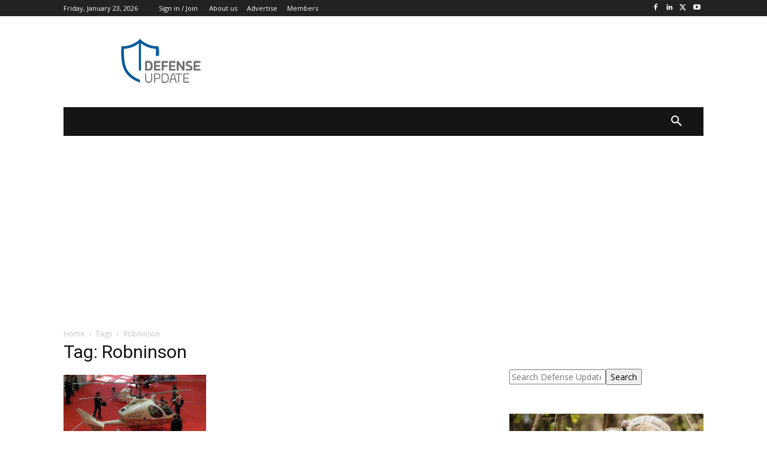

--- FILE ---
content_type: text/html; charset=utf-8
request_url: https://www.google.com/recaptcha/api2/aframe
body_size: 264
content:
<!DOCTYPE HTML><html><head><meta http-equiv="content-type" content="text/html; charset=UTF-8"></head><body><script nonce="-7uZAMrhWUwtyd2oi6onfQ">/** Anti-fraud and anti-abuse applications only. See google.com/recaptcha */ try{var clients={'sodar':'https://pagead2.googlesyndication.com/pagead/sodar?'};window.addEventListener("message",function(a){try{if(a.source===window.parent){var b=JSON.parse(a.data);var c=clients[b['id']];if(c){var d=document.createElement('img');d.src=c+b['params']+'&rc='+(localStorage.getItem("rc::a")?sessionStorage.getItem("rc::b"):"");window.document.body.appendChild(d);sessionStorage.setItem("rc::e",parseInt(sessionStorage.getItem("rc::e")||0)+1);localStorage.setItem("rc::h",'1769171526720');}}}catch(b){}});window.parent.postMessage("_grecaptcha_ready", "*");}catch(b){}</script></body></html>

--- FILE ---
content_type: application/javascript; charset=utf-8
request_url: https://fundingchoicesmessages.google.com/f/AGSKWxWXqOw8kIS2AYioC6OZnkq2Y0Xw9GKds9vc4JE33r_kTm8ABgi3Db76WVJzXr_xzXetxnV2A-EKXmwbvCRo1-ecMIUPJUFegN0LICJqCUJfU7akiMHXgnAjB-hHDsebWQMi3MEQBe1XtguZUlfABlyw1GvC0SCHhxnwBdl-jmhLJ48FbykPPpjDdWXP/_/adtechglobalsettings.js-google-ads//adframemiddle./viewad.-sprite-ad.
body_size: -1290
content:
window['cc9fcabf-1571-4d9d-a692-3eb43b8ef52a'] = true;